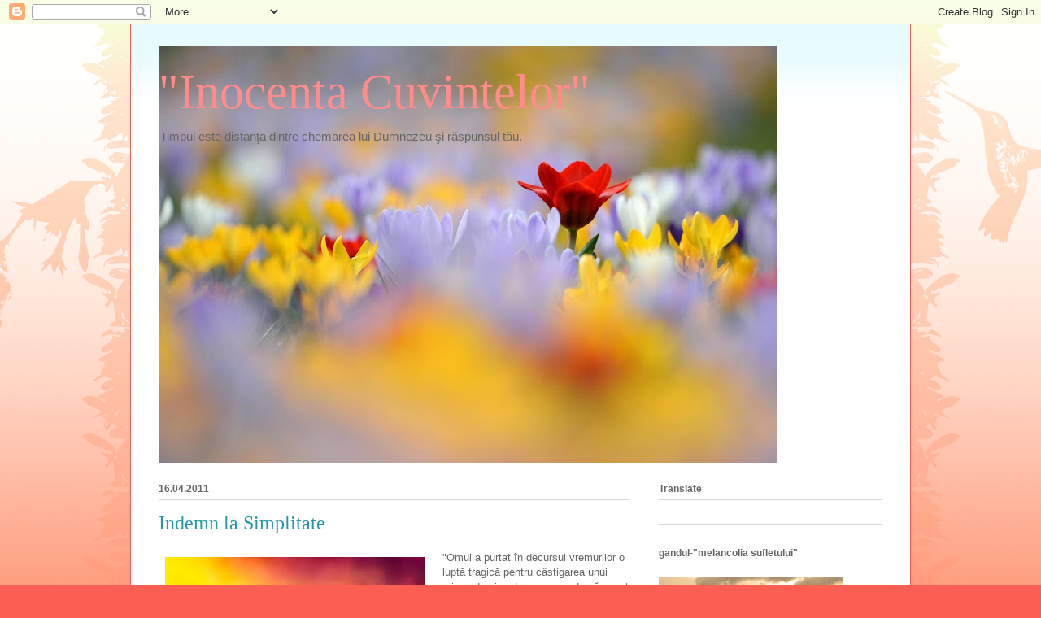

--- FILE ---
content_type: text/html; charset=UTF-8
request_url: http://anhopedream.blogspot.com/2011/04/indemn-la-simplitate.html
body_size: 15557
content:
<!DOCTYPE html>
<html class='v2' dir='ltr' lang='ro'>
<head>
<link href='https://www.blogger.com/static/v1/widgets/335934321-css_bundle_v2.css' rel='stylesheet' type='text/css'/>
<meta content='width=1100' name='viewport'/>
<meta content='text/html; charset=UTF-8' http-equiv='Content-Type'/>
<meta content='blogger' name='generator'/>
<link href='http://anhopedream.blogspot.com/favicon.ico' rel='icon' type='image/x-icon'/>
<link href='http://anhopedream.blogspot.com/2011/04/indemn-la-simplitate.html' rel='canonical'/>
<link rel="alternate" type="application/atom+xml" title="                   &quot;Inocenta Cuvintelor&quot; - Atom" href="http://anhopedream.blogspot.com/feeds/posts/default" />
<link rel="alternate" type="application/rss+xml" title="                   &quot;Inocenta Cuvintelor&quot; - RSS" href="http://anhopedream.blogspot.com/feeds/posts/default?alt=rss" />
<link rel="service.post" type="application/atom+xml" title="                   &quot;Inocenta Cuvintelor&quot; - Atom" href="https://www.blogger.com/feeds/138665205385937528/posts/default" />

<link rel="alternate" type="application/atom+xml" title="                   &quot;Inocenta Cuvintelor&quot; - Atom" href="http://anhopedream.blogspot.com/feeds/1335533928069830390/comments/default" />
<!--Can't find substitution for tag [blog.ieCssRetrofitLinks]-->
<link href='https://blogger.googleusercontent.com/img/b/R29vZ2xl/AVvXsEjTTKOEGG2Ix3M_MMCK6POLQBW0h_8-Ew-T1-2NyoEk8Cr2lVdwz1GRO1d7kXocbCe0BUtbem0TfPT6vZO91irQDEVMe9tYwZnHpOGFI-J32ODXB4yT8_b2rEZrtcJrsaS2eVLeoj4Bpgs/s320/pura-simplitate-8.jpg' rel='image_src'/>
<meta content='http://anhopedream.blogspot.com/2011/04/indemn-la-simplitate.html' property='og:url'/>
<meta content='Indemn la Simplitate' property='og:title'/>
<meta content='&quot;Omul a purtat în decursul vremurilor o luptă tragică pentru câstigarea unui prisos de bine. In epoca modernă acest bine a fost văzut sub fo...' property='og:description'/>
<meta content='https://blogger.googleusercontent.com/img/b/R29vZ2xl/AVvXsEjTTKOEGG2Ix3M_MMCK6POLQBW0h_8-Ew-T1-2NyoEk8Cr2lVdwz1GRO1d7kXocbCe0BUtbem0TfPT6vZO91irQDEVMe9tYwZnHpOGFI-J32ODXB4yT8_b2rEZrtcJrsaS2eVLeoj4Bpgs/w1200-h630-p-k-no-nu/pura-simplitate-8.jpg' property='og:image'/>
<title>                   "Inocenta Cuvintelor": Indemn la Simplitate</title>
<style id='page-skin-1' type='text/css'><!--
/*
-----------------------------------------------
Blogger Template Style
Name:     Ethereal
Designer: Jason Morrow
URL:      jasonmorrow.etsy.com
----------------------------------------------- */
/* Content
----------------------------------------------- */
body {
font: normal normal 13px Arial, Tahoma, Helvetica, FreeSans, sans-serif;
color: #666666;
background: #fb5e53 url(//www.blogblog.com/1kt/ethereal/birds-2toned-bg.png) repeat-x scroll top center;
}
html body .content-outer {
min-width: 0;
max-width: 100%;
width: 100%;
}
a:link {
text-decoration: none;
color: #2198a6;
}
a:visited {
text-decoration: none;
color: #4d469c;
}
a:hover {
text-decoration: underline;
color: #2198a6;
}
.main-inner {
padding-top: 15px;
}
.body-fauxcolumn-outer {
background: transparent none repeat-x scroll top center;
}
.content-fauxcolumns .fauxcolumn-inner {
background: #ffffff url(//www.blogblog.com/1kt/ethereal/bird-2toned-blue-fade.png) repeat-x scroll top left;
border-left: 1px solid #fb5e53;
border-right: 1px solid #fb5e53;
}
/* Flexible Background
----------------------------------------------- */
.content-fauxcolumn-outer .fauxborder-left {
width: 100%;
padding-left: 300px;
margin-left: -300px;
background-color: transparent;
background-image: url(//themes.googleusercontent.com/image?id=0BwVBOzw_-hbMNjViMzQ0ZDEtMWU1NS00ZTBkLWFjY2EtZjM5YmU4OTA2MjBm);
background-repeat: no-repeat;
background-position: left top;
}
.content-fauxcolumn-outer .fauxborder-right {
margin-right: -299px;
width: 299px;
background-color: transparent;
background-image: url(//themes.googleusercontent.com/image?id=0BwVBOzw_-hbMNjViMzQ0ZDEtMWU1NS00ZTBkLWFjY2EtZjM5YmU4OTA2MjBm);
background-repeat: no-repeat;
background-position: right top;
}
/* Columns
----------------------------------------------- */
.content-inner {
padding: 0;
}
/* Header
----------------------------------------------- */
.header-inner {
padding: 27px 0 3px;
}
.header-inner .section {
margin: 0 35px;
}
.Header h1 {
font: normal normal 60px Times, 'Times New Roman', FreeSerif, serif;
color: #ff8b8b;
}
.Header h1 a {
color: #ff8b8b;
}
.Header .description {
font-size: 115%;
color: #666666;
}
.header-inner .Header .titlewrapper,
.header-inner .Header .descriptionwrapper {
padding-left: 0;
padding-right: 0;
margin-bottom: 0;
}
/* Tabs
----------------------------------------------- */
.tabs-outer {
position: relative;
background: transparent;
}
.tabs-cap-top, .tabs-cap-bottom {
position: absolute;
width: 100%;
}
.tabs-cap-bottom {
bottom: 0;
}
.tabs-inner {
padding: 0;
}
.tabs-inner .section {
margin: 0 35px;
}
*+html body .tabs-inner .widget li {
padding: 1px;
}
.PageList {
border-bottom: 1px solid #fb5e53;
}
.tabs-inner .widget li.selected a,
.tabs-inner .widget li a:hover {
position: relative;
-moz-border-radius-topleft: 5px;
-moz-border-radius-topright: 5px;
-webkit-border-top-left-radius: 5px;
-webkit-border-top-right-radius: 5px;
-goog-ms-border-top-left-radius: 5px;
-goog-ms-border-top-right-radius: 5px;
border-top-left-radius: 5px;
border-top-right-radius: 5px;
background: #ffa183 none ;
color: #ffffff;
}
.tabs-inner .widget li a {
display: inline-block;
margin: 0;
margin-right: 1px;
padding: .65em 1.5em;
font: normal normal 12px Arial, Tahoma, Helvetica, FreeSans, sans-serif;
color: #666666;
background-color: #ffdfc7;
-moz-border-radius-topleft: 5px;
-moz-border-radius-topright: 5px;
-webkit-border-top-left-radius: 5px;
-webkit-border-top-right-radius: 5px;
-goog-ms-border-top-left-radius: 5px;
-goog-ms-border-top-right-radius: 5px;
border-top-left-radius: 5px;
border-top-right-radius: 5px;
}
/* Headings
----------------------------------------------- */
h2 {
font: normal bold 12px Arial, Tahoma, Helvetica, FreeSans, sans-serif;
color: #666666;
}
/* Widgets
----------------------------------------------- */
.main-inner .column-left-inner {
padding: 0 0 0 20px;
}
.main-inner .column-left-inner .section {
margin-right: 0;
}
.main-inner .column-right-inner {
padding: 0 20px 0 0;
}
.main-inner .column-right-inner .section {
margin-left: 0;
}
.main-inner .section {
padding: 0;
}
.main-inner .widget {
padding: 0 0 15px;
margin: 20px 0;
border-bottom: 1px solid #dbdbdb;
}
.main-inner .widget h2 {
margin: 0;
padding: .6em 0 .5em;
}
.footer-inner .widget h2 {
padding: 0 0 .4em;
}
.main-inner .widget h2 + div, .footer-inner .widget h2 + div {
padding-top: 15px;
}
.main-inner .widget .widget-content {
margin: 0;
padding: 15px 0 0;
}
.main-inner .widget ul, .main-inner .widget #ArchiveList ul.flat {
margin: -15px -15px -15px;
padding: 0;
list-style: none;
}
.main-inner .sidebar .widget h2 {
border-bottom: 1px solid #dbdbdb;
}
.main-inner .widget #ArchiveList {
margin: -15px 0 0;
}
.main-inner .widget ul li, .main-inner .widget #ArchiveList ul.flat li {
padding: .5em 15px;
text-indent: 0;
}
.main-inner .widget #ArchiveList ul li {
padding-top: .25em;
padding-bottom: .25em;
}
.main-inner .widget ul li:first-child, .main-inner .widget #ArchiveList ul.flat li:first-child {
border-top: none;
}
.main-inner .widget ul li:last-child, .main-inner .widget #ArchiveList ul.flat li:last-child {
border-bottom: none;
}
.main-inner .widget .post-body ul {
padding: 0 2.5em;
margin: .5em 0;
list-style: disc;
}
.main-inner .widget .post-body ul li {
padding: 0.25em 0;
margin-bottom: .25em;
color: #666666;
border: none;
}
.footer-inner .widget ul {
padding: 0;
list-style: none;
}
.widget .zippy {
color: #cccccc;
}
/* Posts
----------------------------------------------- */
.main.section {
margin: 0 20px;
}
body .main-inner .Blog {
padding: 0;
background-color: transparent;
border: none;
}
.main-inner .widget h2.date-header {
border-bottom: 1px solid #dbdbdb;
}
.date-outer {
position: relative;
margin: 15px 0 20px;
}
.date-outer:first-child {
margin-top: 0;
}
.date-posts {
clear: both;
}
.post-outer, .inline-ad {
border-bottom: 1px solid #dbdbdb;
padding: 30px 0;
}
.post-outer {
padding-bottom: 10px;
}
.post-outer:first-child {
padding-top: 0;
border-top: none;
}
.post-outer:last-child, .inline-ad:last-child {
border-bottom: none;
}
.post-body img {
padding: 8px;
}
h3.post-title, h4 {
font: normal normal 24px Times, Times New Roman, serif;
color: #2198a6;
}
h3.post-title a {
font: normal normal 24px Times, Times New Roman, serif;
color: #2198a6;
text-decoration: none;
}
h3.post-title a:hover {
color: #2198a6;
text-decoration: underline;
}
.post-header {
margin: 0 0 1.5em;
}
.post-body {
line-height: 1.4;
}
.post-footer {
margin: 1.5em 0 0;
}
#blog-pager {
padding: 15px;
}
.blog-feeds, .post-feeds {
margin: 1em 0;
text-align: center;
}
.post-outer .comments {
margin-top: 2em;
}
/* Comments
----------------------------------------------- */
.comments .comments-content .icon.blog-author {
background-repeat: no-repeat;
background-image: url([data-uri]);
}
.comments .comments-content .loadmore a {
background: #ffffff url(//www.blogblog.com/1kt/ethereal/bird-2toned-blue-fade.png) repeat-x scroll top left;
}
.comments .comments-content .loadmore a {
border-top: 1px solid #dbdbdb;
border-bottom: 1px solid #dbdbdb;
}
.comments .comment-thread.inline-thread {
background: #ffffff url(//www.blogblog.com/1kt/ethereal/bird-2toned-blue-fade.png) repeat-x scroll top left;
}
.comments .continue {
border-top: 2px solid #dbdbdb;
}
/* Footer
----------------------------------------------- */
.footer-inner {
padding: 30px 0;
overflow: hidden;
}
/* Mobile
----------------------------------------------- */
body.mobile  {
background-size: auto
}
.mobile .body-fauxcolumn-outer {
background: ;
}
.mobile .content-fauxcolumns .fauxcolumn-inner {
opacity: 0.75;
}
.mobile .content-fauxcolumn-outer .fauxborder-right {
margin-right: 0;
}
.mobile-link-button {
background-color: #ffa183;
}
.mobile-link-button a:link, .mobile-link-button a:visited {
color: #ffffff;
}
.mobile-index-contents {
color: #444444;
}
.mobile .body-fauxcolumn-outer {
background-size: 100% auto;
}
.mobile .mobile-date-outer {
border-bottom: transparent;
}
.mobile .PageList {
border-bottom: none;
}
.mobile .tabs-inner .section {
margin: 0;
}
.mobile .tabs-inner .PageList .widget-content {
background: #ffa183 none;
color: #ffffff;
}
.mobile .tabs-inner .PageList .widget-content .pagelist-arrow {
border-left: 1px solid #ffffff;
}
.mobile .footer-inner {
overflow: visible;
}
body.mobile .AdSense {
margin: 0 -10px;
}

--></style>
<style id='template-skin-1' type='text/css'><!--
body {
min-width: 960px;
}
.content-outer, .content-fauxcolumn-outer, .region-inner {
min-width: 960px;
max-width: 960px;
_width: 960px;
}
.main-inner .columns {
padding-left: 0;
padding-right: 310px;
}
.main-inner .fauxcolumn-center-outer {
left: 0;
right: 310px;
/* IE6 does not respect left and right together */
_width: expression(this.parentNode.offsetWidth -
parseInt("0") -
parseInt("310px") + 'px');
}
.main-inner .fauxcolumn-left-outer {
width: 0;
}
.main-inner .fauxcolumn-right-outer {
width: 310px;
}
.main-inner .column-left-outer {
width: 0;
right: 100%;
margin-left: -0;
}
.main-inner .column-right-outer {
width: 310px;
margin-right: -310px;
}
#layout {
min-width: 0;
}
#layout .content-outer {
min-width: 0;
width: 800px;
}
#layout .region-inner {
min-width: 0;
width: auto;
}
body#layout div.add_widget {
padding: 8px;
}
body#layout div.add_widget a {
margin-left: 32px;
}
--></style>
<link href='https://www.blogger.com/dyn-css/authorization.css?targetBlogID=138665205385937528&amp;zx=c37c30fe-da96-474a-9ee7-a699997bf412' media='none' onload='if(media!=&#39;all&#39;)media=&#39;all&#39;' rel='stylesheet'/><noscript><link href='https://www.blogger.com/dyn-css/authorization.css?targetBlogID=138665205385937528&amp;zx=c37c30fe-da96-474a-9ee7-a699997bf412' rel='stylesheet'/></noscript>
<meta name='google-adsense-platform-account' content='ca-host-pub-1556223355139109'/>
<meta name='google-adsense-platform-domain' content='blogspot.com'/>

<!-- data-ad-client=ca-pub-4069071236582629 -->

</head>
<body class='loading variant-hummingBirds2'>
<div class='navbar section' id='navbar' name='Navbar'><div class='widget Navbar' data-version='1' id='Navbar1'><script type="text/javascript">
    function setAttributeOnload(object, attribute, val) {
      if(window.addEventListener) {
        window.addEventListener('load',
          function(){ object[attribute] = val; }, false);
      } else {
        window.attachEvent('onload', function(){ object[attribute] = val; });
      }
    }
  </script>
<div id="navbar-iframe-container"></div>
<script type="text/javascript" src="https://apis.google.com/js/platform.js"></script>
<script type="text/javascript">
      gapi.load("gapi.iframes:gapi.iframes.style.bubble", function() {
        if (gapi.iframes && gapi.iframes.getContext) {
          gapi.iframes.getContext().openChild({
              url: 'https://www.blogger.com/navbar/138665205385937528?po\x3d1335533928069830390\x26origin\x3dhttp://anhopedream.blogspot.com',
              where: document.getElementById("navbar-iframe-container"),
              id: "navbar-iframe"
          });
        }
      });
    </script><script type="text/javascript">
(function() {
var script = document.createElement('script');
script.type = 'text/javascript';
script.src = '//pagead2.googlesyndication.com/pagead/js/google_top_exp.js';
var head = document.getElementsByTagName('head')[0];
if (head) {
head.appendChild(script);
}})();
</script>
</div></div>
<div class='body-fauxcolumns'>
<div class='fauxcolumn-outer body-fauxcolumn-outer'>
<div class='cap-top'>
<div class='cap-left'></div>
<div class='cap-right'></div>
</div>
<div class='fauxborder-left'>
<div class='fauxborder-right'></div>
<div class='fauxcolumn-inner'>
</div>
</div>
<div class='cap-bottom'>
<div class='cap-left'></div>
<div class='cap-right'></div>
</div>
</div>
</div>
<div class='content'>
<div class='content-fauxcolumns'>
<div class='fauxcolumn-outer content-fauxcolumn-outer'>
<div class='cap-top'>
<div class='cap-left'></div>
<div class='cap-right'></div>
</div>
<div class='fauxborder-left'>
<div class='fauxborder-right'></div>
<div class='fauxcolumn-inner'>
</div>
</div>
<div class='cap-bottom'>
<div class='cap-left'></div>
<div class='cap-right'></div>
</div>
</div>
</div>
<div class='content-outer'>
<div class='content-cap-top cap-top'>
<div class='cap-left'></div>
<div class='cap-right'></div>
</div>
<div class='fauxborder-left content-fauxborder-left'>
<div class='fauxborder-right content-fauxborder-right'></div>
<div class='content-inner'>
<header>
<div class='header-outer'>
<div class='header-cap-top cap-top'>
<div class='cap-left'></div>
<div class='cap-right'></div>
</div>
<div class='fauxborder-left header-fauxborder-left'>
<div class='fauxborder-right header-fauxborder-right'></div>
<div class='region-inner header-inner'>
<div class='header section' id='header' name='Antet'><div class='widget Header' data-version='1' id='Header1'>
<div id='header-inner' style='background-image: url("https://blogger.googleusercontent.com/img/b/R29vZ2xl/AVvXsEiv3E4k7Ty27ZkhVXuhy4NISClyrrzBCQ7aujAMbJBJ1ekwneRi3XJcYA2LCHeTcHuXQHJ5QDof6CtX64Oblr41KjeSWIhEMuNFk13GaT4R5lTZoEdofdqaB4NYdTsmHUl7FqT44wctJvI/s760/a78f3420-b110-11e3-ae4c-4b5af4c1f104_h_51292643.jpg"); background-position: left; min-height: 512px; _height: 512px; background-repeat: no-repeat; '>
<div class='titlewrapper' style='background: transparent'>
<h1 class='title' style='background: transparent; border-width: 0px'>
<a href='http://anhopedream.blogspot.com/'>
                   "Inocenta Cuvintelor"
</a>
</h1>
</div>
<div class='descriptionwrapper'>
<p class='description'><span>Timpul este distanţa dintre chemarea lui Dumnezeu şi răspunsul tău.

</span></p>
</div>
</div>
</div></div>
</div>
</div>
<div class='header-cap-bottom cap-bottom'>
<div class='cap-left'></div>
<div class='cap-right'></div>
</div>
</div>
</header>
<div class='tabs-outer'>
<div class='tabs-cap-top cap-top'>
<div class='cap-left'></div>
<div class='cap-right'></div>
</div>
<div class='fauxborder-left tabs-fauxborder-left'>
<div class='fauxborder-right tabs-fauxborder-right'></div>
<div class='region-inner tabs-inner'>
<div class='tabs no-items section' id='crosscol' name='Coloana transversală'></div>
<div class='tabs no-items section' id='crosscol-overflow' name='Cross-Column 2'></div>
</div>
</div>
<div class='tabs-cap-bottom cap-bottom'>
<div class='cap-left'></div>
<div class='cap-right'></div>
</div>
</div>
<div class='main-outer'>
<div class='main-cap-top cap-top'>
<div class='cap-left'></div>
<div class='cap-right'></div>
</div>
<div class='fauxborder-left main-fauxborder-left'>
<div class='fauxborder-right main-fauxborder-right'></div>
<div class='region-inner main-inner'>
<div class='columns fauxcolumns'>
<div class='fauxcolumn-outer fauxcolumn-center-outer'>
<div class='cap-top'>
<div class='cap-left'></div>
<div class='cap-right'></div>
</div>
<div class='fauxborder-left'>
<div class='fauxborder-right'></div>
<div class='fauxcolumn-inner'>
</div>
</div>
<div class='cap-bottom'>
<div class='cap-left'></div>
<div class='cap-right'></div>
</div>
</div>
<div class='fauxcolumn-outer fauxcolumn-left-outer'>
<div class='cap-top'>
<div class='cap-left'></div>
<div class='cap-right'></div>
</div>
<div class='fauxborder-left'>
<div class='fauxborder-right'></div>
<div class='fauxcolumn-inner'>
</div>
</div>
<div class='cap-bottom'>
<div class='cap-left'></div>
<div class='cap-right'></div>
</div>
</div>
<div class='fauxcolumn-outer fauxcolumn-right-outer'>
<div class='cap-top'>
<div class='cap-left'></div>
<div class='cap-right'></div>
</div>
<div class='fauxborder-left'>
<div class='fauxborder-right'></div>
<div class='fauxcolumn-inner'>
</div>
</div>
<div class='cap-bottom'>
<div class='cap-left'></div>
<div class='cap-right'></div>
</div>
</div>
<!-- corrects IE6 width calculation -->
<div class='columns-inner'>
<div class='column-center-outer'>
<div class='column-center-inner'>
<div class='main section' id='main' name='Număr de telefon principal'><div class='widget Blog' data-version='1' id='Blog1'>
<div class='blog-posts hfeed'>

          <div class="date-outer">
        
<h2 class='date-header'><span>16.04.2011</span></h2>

          <div class="date-posts">
        
<div class='post-outer'>
<div class='post hentry uncustomized-post-template' itemprop='blogPost' itemscope='itemscope' itemtype='http://schema.org/BlogPosting'>
<meta content='https://blogger.googleusercontent.com/img/b/R29vZ2xl/AVvXsEjTTKOEGG2Ix3M_MMCK6POLQBW0h_8-Ew-T1-2NyoEk8Cr2lVdwz1GRO1d7kXocbCe0BUtbem0TfPT6vZO91irQDEVMe9tYwZnHpOGFI-J32ODXB4yT8_b2rEZrtcJrsaS2eVLeoj4Bpgs/s320/pura-simplitate-8.jpg' itemprop='image_url'/>
<meta content='138665205385937528' itemprop='blogId'/>
<meta content='1335533928069830390' itemprop='postId'/>
<a name='1335533928069830390'></a>
<h3 class='post-title entry-title' itemprop='name'>
Indemn la Simplitate
</h3>
<div class='post-header'>
<div class='post-header-line-1'></div>
</div>
<div class='post-body entry-content' id='post-body-1335533928069830390' itemprop='description articleBody'>
<div dir="ltr" style="text-align: left;" trbidi="on"><div class="separator" style="clear: both; text-align: center;"><a href="https://blogger.googleusercontent.com/img/b/R29vZ2xl/AVvXsEjTTKOEGG2Ix3M_MMCK6POLQBW0h_8-Ew-T1-2NyoEk8Cr2lVdwz1GRO1d7kXocbCe0BUtbem0TfPT6vZO91irQDEVMe9tYwZnHpOGFI-J32ODXB4yT8_b2rEZrtcJrsaS2eVLeoj4Bpgs/s1600/pura-simplitate-8.jpg" imageanchor="1" style="clear: left; cssfloat: left; float: left; margin-bottom: 1em; margin-right: 1em;"><img border="0" height="240" r6="true" src="https://blogger.googleusercontent.com/img/b/R29vZ2xl/AVvXsEjTTKOEGG2Ix3M_MMCK6POLQBW0h_8-Ew-T1-2NyoEk8Cr2lVdwz1GRO1d7kXocbCe0BUtbem0TfPT6vZO91irQDEVMe9tYwZnHpOGFI-J32ODXB4yT8_b2rEZrtcJrsaS2eVLeoj4Bpgs/s320/pura-simplitate-8.jpg" width="320" /></a></div><div style="border-bottom: medium none; border-left: medium none; border-right: medium none; border-top: medium none;">"Omul a purtat în decursul vremurilor o luptă tragică pentru câstigarea unui prisos de bine. In epoca modernă acest bine a fost văzut sub forma progresului şi a civilizatiei. Singur, sau în mijlocul societătii, omul s'a străduit în acest sens.</div><br />
<br />
<br />
<br />
Socotit în roadele sale, astăzi după trecere de vreme, progresul continuu s'a dovedit înşelător. Omul modern a avut o sete de mai bine, dar nu s'a aplecat îndeajuns asupra naturii acestui bine. Punctul luminos, unificator, a lipsit. Lumea nouă s'a încrezut prea mult in civilizatie şi progres, dar nimeni nu sta să gândească ce anume sunt acestea pentru fiinta spirituală a omului. Şi atunci drumurile s'au deosebit, după cum deosebite erau idealurile.<br />
<br />
<br />
Civilizatia acestei ultime epoci istorice a făcut din om "o fiintă complexă". Găsim in această tendintă şi stare a sufletului contemporan o caracteristică a vietii moderne, dornică de progres.<br />
Ce înseamnă oare această complexitate a omului de azi, produs ultim al unor credinte vechi ? O continuă creştere a nevoilor materiale, o desvoltare a lor fără limită. Judecată interior, ea mai înseamnă rafinament şi ornamentatie. Aceste însuşiri alcătuesc tot atâtea semne de distinctie.&nbsp;<br />
<br />
<br />
Să lămurim lucrurile mai departe. Complexitatea omului de azi nu înseamnă ceea ce am putea crede că înseamnă, adică : distinctie în înteles de superioritate, complexitate în înteles de adâncime şi frumusete interioară. Complexitatea aceasta care era şi o sete de a se îmbogăti, a pus omul sub povara unor elemente secundare, din afara fiintei noastre morale, din afara nevoilor acestei fiinte, l-au încărcat şi l-au prefăcut până la năruire.<br />
<br />
<br />
<br />
Educatia a fost făcută în raport cu unele valori la modă, de natură mai mult socială şi materiala. Omul a avut o sete de a progresa, de a creşte chiar interior ; omul a încercat să depăşească starea în care se afla dar nu in raport cu anumite valori spirituale permanente ci in raport cu oamenii. Etica modernă a avut la temelie nu atât o dorintă sinceră de proprie depăşire ci mai mult o dorintă de întrecere între oameni.<br />
<br />
Cu cât omul şi-a creat mai multe nevoi, semn al unei înalte trepte de civilizatie, cu atât el a devenit mai putin stăpân pe sine, cu atât a fost mai putin liber. Sufletul său aparent înăltat, devenise lipsit de putere, se subtiase şi se complicase. Cuprinzând ceea ce nu-i era firesc, renuntând la ceea ce îi era esential, pentru podoabă, şi-a pierdut adevărata frumusete şi tărie. Vieata interioară a omului a avut toate aparentele unei creşteri adevărate ; in realitate s'a petrecut o sărăcire şi anume din cauză că această creştere nu era organică ci era o adunare, o adăugire. Nevoia de a corespunde vremurilor, ambitiile şi gusturile nenumărate, tot rafinamentul intelectual şi estetic, l-au sedus şi l-au îndemnat către o lume a decorativului şi inutilului<br />
<br />
A fi o fiintă complexă nu este în sine o stare rea ; dimpotrivă. Trebue însă să fie rodul unei serioase şi fireşti creşteri interioare, creşteri a elementelor esentiale, a stâlpilor vietii noastre morale. Trebue să fie o îmbogătire a ceea ce ne apartine esential. Altfel ajungem la tipul omului modem, prezent încă între noi şi specific tuturor epocilor decadente, omul descentrat în care vieata este nefirească şi vointa lipsită de îndrumare. Povara trufiei, povara propriilor creatii ale omului, povara combinatiilor şi constructiilor aşa zisului progres cultural şi civilizator, apasă încă sufletul celor mai multi dintre noi.<br />
<br />
Omul acesta a confundat Compexitatea cu complicatia. Iată numele adevărat al stării sale interioare. De aceea este atât de nenorocit, de aceea este atât de greu de, înteles şi de satisfăcut. Omul despre care vorbim este mereu nemultumit, mereu ridicat împotriva vietii şi a conditiilor date. Omul complicat este o fiintă dificilă şi nenorocită.<br />
<br />
In setea sa de progres şi de civilizatie materială omul s'a descentrat, adică a confundat esentialul cu secundarul, dând o atentie deosebită celor ce nu-l alcătuiau în fond. Omul cetătii de azi este un om făcut, este o fiintă artificială. S'a construit înfruntând legile fiintei sale morale. Tot ceea ce a fost adăugat nefiresc şi a împodobit sufletul său mândru, nu a făcut decât să-l scoată din făgaşul destinului său propriu, de om.<br />
<br />
Pentru ca o înnoire să fie posibilă, omul trebue să renunte la aceste podoabe ale modernismului, pentru a se reîntoarce către elementele originare ale făpturii sale.<br />
<br />
Nu poate fi vorba de o renuntare la progres şi nici de o întoarcere la "starea naturalã" a unui filosof francez, ci de mergerea înainte dela început pe calea deschisă nouă, în desvoltarea omeniei şi a tuturor virtutiilor ce-o alcătuesc. Ce înseamnă pentru noi întoarcere ? Inseamnă renuntare la inutil, la rugina sufletului. Ce înseamnă desvoltare ? Ce înseamnă progres ? Inseamnă creştere din sâmburele fiintei, înseamnă, în limita superioară<br />
înflorire. Aceasta inseamnă a fi cult, a fi om superior, a fi distins şi complex: înflorire. Să ajungi să-ti exprimi esenta. Nu întoarcere deci, nu oprire, ci creştere deplină şi firească.<br />
<br />
Aci se aşează simplitatea. Simplitatea este starea morală a omului care se mişcă esential si sincer. Simplitatea în etică, întocmai ca si în estetică, înseamnă linie mare. Liniile mari dau sensul făpturii, liniile mari constituesc.<br />
<br />
<br />
Simplitatea ca stare morală este o stare originară, legată de începutul fiintei. De aceea Evanghelia, cartea simplitătii şi a permanentei vorbeşte de simplitate în legătură cu copilul şi profetul. Fiind originară, simplitatea este o stare a firii, o stare a celor care păstrează legătura cu Dumnezeu.<br />
<br />
<br />
Nefiind legată de poverile podoabelor inutile, simplitatea dă omului un echilibru interior, o tărie şi o mare stăpânire de sine. Omul simplu rămâne cu sine, curat şi întreg, liber de elementele inutile, adăugate, exterioare. Omul simplu trăieşte vieata din plin şi firesc; o trăieşte astfel pentrucă este în ea.<br />
<br />
<br />
Simplitatea dă o sigurantă şi o certitudine interioară adevărată, dă putere de depăşire a contingentelor şi viciilor apăsătoare. Pe calea simplitătii omul se împlineşte pentrucă trăieşte firesc şi esential.<br />
<br />
Simplitatea este starea morală prin care o seamă de taine ni se deschid. Firescul şi armonia ei o fac să rodească şi pe o altă dimensiune a vietii, aceea a , orizontului deschis. Sensul vietii este prins mai uşor şi mai adevărat de omul simplu decât de omul complicat, pentrucă cel dintâi păstrează legătura, directă cu viata, are totodată simtul realitătii aparente şi tainice. A fi simplu înseamnă a fi in vieată, a fi în vieată înseamnă a-i trăi şi cunoaşte sensurile. Sensul vietii nupoate fi prins stând în afara ei, călcând un drum artificial. Omul simplu trăieşte cu ochii în distantele mari ale lumii.<br />
<br />
<br />
Din aceste elemente şi înfătişări ale simplitătii întelegem cum acela care trăieşte cu adevărat în simplitate ajunge să trăiască şi în lumină, în frumusete. Fiinta sa interioară, aparent mică, are dimensiuni foarte mari, neîntelese de acei care judecă după criteriile civilizatiei burgheze. Omul simplu ajunge să cunoască adâncurlle şi să cuprindă lumea, să se înrădăcineze în loc rodnic. Liber de orice povară morală sau materială el merge pe căile fireşti ale omeniei ; cugetul şi fapta sa nu sunt legate de lucruri slabe, ci de tării ascunse.<br />
<br />
Bucuria trăirii în simplitate poate fi înteleasă din libertatea şi rodnicia pe care o câştigă omul.<br />
<br />
Omul simplu este o făptură vie; este o făptură originară de mare plinătate şi echilibru interior."<br />
<br />
<br />
<br />
<br />
<div class="separator" style="border-bottom: medium none; border-left: medium none; border-right: medium none; border-top: medium none; clear: both; text-align: center;"></div></div>
<div style='clear: both;'></div>
</div>
<div class='post-footer'>
<div class='post-footer-line post-footer-line-1'>
<span class='post-author vcard'>
Publicat de
<span class='fn' itemprop='author' itemscope='itemscope' itemtype='http://schema.org/Person'>
<meta content='https://www.blogger.com/profile/10292780672129774700' itemprop='url'/>
<a class='g-profile' href='https://www.blogger.com/profile/10292780672129774700' rel='author' title='author profile'>
<span itemprop='name'>A.N</span>
</a>
</span>
</span>
<span class='post-timestamp'>
la
<meta content='http://anhopedream.blogspot.com/2011/04/indemn-la-simplitate.html' itemprop='url'/>
<a class='timestamp-link' href='http://anhopedream.blogspot.com/2011/04/indemn-la-simplitate.html' rel='bookmark' title='permanent link'><abbr class='published' itemprop='datePublished' title='2011-04-16T16:55:00+03:00'>16.4.11</abbr></a>
</span>
<span class='post-comment-link'>
</span>
<span class='post-icons'>
<span class='item-action'>
<a href='https://www.blogger.com/email-post/138665205385937528/1335533928069830390' title='Trimiteți postarea prin e-mail'>
<img alt='' class='icon-action' height='13' src='https://resources.blogblog.com/img/icon18_email.gif' width='18'/>
</a>
</span>
<span class='item-control blog-admin pid-357897532'>
<a href='https://www.blogger.com/post-edit.g?blogID=138665205385937528&postID=1335533928069830390&from=pencil' title='Editați postarea'>
<img alt='' class='icon-action' height='18' src='https://resources.blogblog.com/img/icon18_edit_allbkg.gif' width='18'/>
</a>
</span>
</span>
<div class='post-share-buttons goog-inline-block'>
</div>
</div>
<div class='post-footer-line post-footer-line-2'>
<span class='post-labels'>
</span>
</div>
<div class='post-footer-line post-footer-line-3'>
<span class='post-location'>
</span>
</div>
</div>
</div>
<div class='comments' id='comments'>
<a name='comments'></a>
<h4>Niciun comentariu:</h4>
<div id='Blog1_comments-block-wrapper'>
<dl class='avatar-comment-indent' id='comments-block'>
</dl>
</div>
<p class='comment-footer'>
<div class='comment-form'>
<a name='comment-form'></a>
<h4 id='comment-post-message'>Trimiteți un comentariu</h4>
<p>
</p>
<a href='https://www.blogger.com/comment/frame/138665205385937528?po=1335533928069830390&hl=ro&saa=85391&origin=http://anhopedream.blogspot.com' id='comment-editor-src'></a>
<iframe allowtransparency='true' class='blogger-iframe-colorize blogger-comment-from-post' frameborder='0' height='410px' id='comment-editor' name='comment-editor' src='' width='100%'></iframe>
<script src='https://www.blogger.com/static/v1/jsbin/2830521187-comment_from_post_iframe.js' type='text/javascript'></script>
<script type='text/javascript'>
      BLOG_CMT_createIframe('https://www.blogger.com/rpc_relay.html');
    </script>
</div>
</p>
</div>
</div>

        </div></div>
      
</div>
<div class='blog-pager' id='blog-pager'>
<span id='blog-pager-newer-link'>
<a class='blog-pager-newer-link' href='http://anhopedream.blogspot.com/2011/04/vis-sau-realitate.html' id='Blog1_blog-pager-newer-link' title='Postare mai nouă'>Postare mai nouă</a>
</span>
<span id='blog-pager-older-link'>
<a class='blog-pager-older-link' href='http://anhopedream.blogspot.com/2011/04/rataciri-romell-alaman.html' id='Blog1_blog-pager-older-link' title='Postare mai veche'>Postare mai veche</a>
</span>
<a class='home-link' href='http://anhopedream.blogspot.com/'>Pagina de pornire</a>
</div>
<div class='clear'></div>
<div class='post-feeds'>
<div class='feed-links'>
Abonați-vă la:
<a class='feed-link' href='http://anhopedream.blogspot.com/feeds/1335533928069830390/comments/default' target='_blank' type='application/atom+xml'>Postare comentarii (Atom)</a>
</div>
</div>
</div></div>
</div>
</div>
<div class='column-left-outer'>
<div class='column-left-inner'>
<aside>
</aside>
</div>
</div>
<div class='column-right-outer'>
<div class='column-right-inner'>
<aside>
<div class='sidebar section' id='sidebar-right-1'><div class='widget Translate' data-version='1' id='Translate1'>
<h2 class='title'>Translate</h2>
<div id='google_translate_element'></div>
<script>
    function googleTranslateElementInit() {
      new google.translate.TranslateElement({
        pageLanguage: 'ro',
        autoDisplay: 'true',
        layout: google.translate.TranslateElement.InlineLayout.VERTICAL
      }, 'google_translate_element');
    }
  </script>
<script src='//translate.google.com/translate_a/element.js?cb=googleTranslateElementInit'></script>
<div class='clear'></div>
</div><div class='widget Image' data-version='1' id='Image4'>
<h2>gandul-"melancolia sufletului"</h2>
<div class='widget-content'>
<img alt='gandul-"melancolia sufletului"' height='226' id='Image4_img' src='https://blogger.googleusercontent.com/img/b/R29vZ2xl/AVvXsEhx2bOLDbEDs6tVyaHtGDLwAL7B3bREYAASitSXUmtQAvxZbb3QI8cUgOpRdtEoTx0nK3HXkFv_YdD4P5MQhPepkUmEi5b_Lgsl9TpiyaBKoR5YpxeJ1i4j2zRYNFG-SzDNO4OaeRuuDAk/s226/ganduri.jpg' width='226'/>
<br/>
</div>
<div class='clear'></div>
</div><div class='widget Image' data-version='1' id='Image3'>
<h2>copilaria-singurul paradis pierdut</h2>
<div class='widget-content'>
<img alt='copilaria-singurul paradis pierdut' height='156' id='Image3_img' src='https://blogger.googleusercontent.com/img/b/R29vZ2xl/AVvXsEjDfWM9UyCxz4b4us-mlQowX-KR_BjqHWHvywFo2CCxm2SX31DbNNQnRcErZK81tzMIqChT2SDMvlpjq-t6079QdB6Mz57EWk3le1lYI_nII9gNMXAZ2uJj3WxWtcf0oooyZ5rtJ8jcUAk/s226/hug-1.jpg' width='226'/>
<br/>
</div>
<div class='clear'></div>
</div><div class='widget Image' data-version='1' id='Image2'>
<div class='widget-content'>
<img alt='' height='207' id='Image2_img' src='https://blogger.googleusercontent.com/img/b/R29vZ2xl/AVvXsEgGzQWpP-XDZ1rX45T8KPA2mDXgU7upkZxZQEJ5gn-5t244VNv9YSNjBPJGI_rnb8ZWUPZD_QwX5xpDRmZTPlemhu5gkFcyBLAaA6fw0iTzXXtoICq928QyaVVPXceko906rYBcJzmuVBw/s269/trista-privind-in-zare-217x300.jpg' width='150'/>
<br/>
<span class='caption'>Speranţa nu este un vis, ci un mod de a face visele  să devină realitate.</span>
</div>
<div class='clear'></div>
</div><div class='widget Image' data-version='1' id='Image1'>
<h2>speranta</h2>
<div class='widget-content'>
<img alt='speranta' height='192' id='Image1_img' src='https://blogger.googleusercontent.com/img/b/R29vZ2xl/AVvXsEiLkBmR0UTEYp1r4ldAO4TQlPBqINEivqNFfqcn9JOd-eaU0IhZ1IoO-7U2qs-f5_olRrzSVCPd7_7LIuQTMu5Oju50FcBZ7h8UaIdCIumNLx__fkCkp2abmjKshHLf3gyaUhtEn2PCN9M/s226/untitled.bmp' width='226'/>
<br/>
</div>
<div class='clear'></div>
</div><div class='widget Followers' data-version='1' id='Followers1'>
<h2 class='title'>Persoane interesate</h2>
<div class='widget-content'>
<div id='Followers1-wrapper'>
<div style='margin-right:2px;'>
<div><script type="text/javascript" src="https://apis.google.com/js/platform.js"></script>
<div id="followers-iframe-container"></div>
<script type="text/javascript">
    window.followersIframe = null;
    function followersIframeOpen(url) {
      gapi.load("gapi.iframes", function() {
        if (gapi.iframes && gapi.iframes.getContext) {
          window.followersIframe = gapi.iframes.getContext().openChild({
            url: url,
            where: document.getElementById("followers-iframe-container"),
            messageHandlersFilter: gapi.iframes.CROSS_ORIGIN_IFRAMES_FILTER,
            messageHandlers: {
              '_ready': function(obj) {
                window.followersIframe.getIframeEl().height = obj.height;
              },
              'reset': function() {
                window.followersIframe.close();
                followersIframeOpen("https://www.blogger.com/followers/frame/138665205385937528?colors\x3dCgt0cmFuc3BhcmVudBILdHJhbnNwYXJlbnQaByM2NjY2NjYiByMyMTk4YTYqByNmZmZmZmYyByM2NjY2NjY6ByM2NjY2NjZCByMyMTk4YTZKByNjY2NjY2NSByMyMTk4YTZaC3RyYW5zcGFyZW50\x26pageSize\x3d21\x26hl\x3dro\x26origin\x3dhttp://anhopedream.blogspot.com");
              },
              'open': function(url) {
                window.followersIframe.close();
                followersIframeOpen(url);
              }
            }
          });
        }
      });
    }
    followersIframeOpen("https://www.blogger.com/followers/frame/138665205385937528?colors\x3dCgt0cmFuc3BhcmVudBILdHJhbnNwYXJlbnQaByM2NjY2NjYiByMyMTk4YTYqByNmZmZmZmYyByM2NjY2NjY6ByM2NjY2NjZCByMyMTk4YTZKByNjY2NjY2NSByMyMTk4YTZaC3RyYW5zcGFyZW50\x26pageSize\x3d21\x26hl\x3dro\x26origin\x3dhttp://anhopedream.blogspot.com");
  </script></div>
</div>
</div>
<div class='clear'></div>
</div>
</div><div class='widget HTML' data-version='1' id='HTML1'>
<div class='widget-content'>
<a href="http://spunenudrogurilor.com/" target="_blank" title="Spune NU drogurilor!"><img src="http://spunenudrogurilor.com/wp-images/spunenudrogurilor125x125.gif" border="0" alt="Spune NU drogurilor!" /></a>
</div>
<div class='clear'></div>
</div><div class='widget HTML' data-version='1' id='HTML2'>
<h2 class='title'>Zambeste!!!:)</h2>
<div class='widget-content'>
<a target="_blank" href="http://www.serginiu.com/2009/08/zambeste.html" title="Serginiu"><img border="0" alt="Zambeste" src="https://blogger.googleusercontent.com/img/b/R29vZ2xl/AVvXsEh4DegFys8UL64P1Y_jJfFShgSlmzDsWNNobtvspV6bjyucu2THvrCs5FscElppuSR1hi50lMJe9FqtKVENT6R7I1wfjKOXXTl97f3ldgvv2eDFoOntv2KBxQATMaPuR8NPactPymiFBBer/" /></a>
</div>
<div class='clear'></div>
</div><div class='widget BlogArchive' data-version='1' id='BlogArchive1'>
<h2>Arhivă blog</h2>
<div class='widget-content'>
<div id='ArchiveList'>
<div id='BlogArchive1_ArchiveList'>
<ul class='hierarchy'>
<li class='archivedate collapsed'>
<a class='toggle' href='javascript:void(0)'>
<span class='zippy'>

        &#9658;&#160;
      
</span>
</a>
<a class='post-count-link' href='http://anhopedream.blogspot.com/2014/'>
2014
</a>
<span class='post-count' dir='ltr'>(8)</span>
<ul class='hierarchy'>
<li class='archivedate collapsed'>
<a class='toggle' href='javascript:void(0)'>
<span class='zippy'>

        &#9658;&#160;
      
</span>
</a>
<a class='post-count-link' href='http://anhopedream.blogspot.com/2014/10/'>
octombrie
</a>
<span class='post-count' dir='ltr'>(3)</span>
</li>
</ul>
<ul class='hierarchy'>
<li class='archivedate collapsed'>
<a class='toggle' href='javascript:void(0)'>
<span class='zippy'>

        &#9658;&#160;
      
</span>
</a>
<a class='post-count-link' href='http://anhopedream.blogspot.com/2014/09/'>
septembrie
</a>
<span class='post-count' dir='ltr'>(1)</span>
</li>
</ul>
<ul class='hierarchy'>
<li class='archivedate collapsed'>
<a class='toggle' href='javascript:void(0)'>
<span class='zippy'>

        &#9658;&#160;
      
</span>
</a>
<a class='post-count-link' href='http://anhopedream.blogspot.com/2014/04/'>
aprilie
</a>
<span class='post-count' dir='ltr'>(3)</span>
</li>
</ul>
<ul class='hierarchy'>
<li class='archivedate collapsed'>
<a class='toggle' href='javascript:void(0)'>
<span class='zippy'>

        &#9658;&#160;
      
</span>
</a>
<a class='post-count-link' href='http://anhopedream.blogspot.com/2014/03/'>
martie
</a>
<span class='post-count' dir='ltr'>(1)</span>
</li>
</ul>
</li>
</ul>
<ul class='hierarchy'>
<li class='archivedate collapsed'>
<a class='toggle' href='javascript:void(0)'>
<span class='zippy'>

        &#9658;&#160;
      
</span>
</a>
<a class='post-count-link' href='http://anhopedream.blogspot.com/2013/'>
2013
</a>
<span class='post-count' dir='ltr'>(5)</span>
<ul class='hierarchy'>
<li class='archivedate collapsed'>
<a class='toggle' href='javascript:void(0)'>
<span class='zippy'>

        &#9658;&#160;
      
</span>
</a>
<a class='post-count-link' href='http://anhopedream.blogspot.com/2013/11/'>
noiembrie
</a>
<span class='post-count' dir='ltr'>(2)</span>
</li>
</ul>
<ul class='hierarchy'>
<li class='archivedate collapsed'>
<a class='toggle' href='javascript:void(0)'>
<span class='zippy'>

        &#9658;&#160;
      
</span>
</a>
<a class='post-count-link' href='http://anhopedream.blogspot.com/2013/09/'>
septembrie
</a>
<span class='post-count' dir='ltr'>(1)</span>
</li>
</ul>
<ul class='hierarchy'>
<li class='archivedate collapsed'>
<a class='toggle' href='javascript:void(0)'>
<span class='zippy'>

        &#9658;&#160;
      
</span>
</a>
<a class='post-count-link' href='http://anhopedream.blogspot.com/2013/06/'>
iunie
</a>
<span class='post-count' dir='ltr'>(1)</span>
</li>
</ul>
<ul class='hierarchy'>
<li class='archivedate collapsed'>
<a class='toggle' href='javascript:void(0)'>
<span class='zippy'>

        &#9658;&#160;
      
</span>
</a>
<a class='post-count-link' href='http://anhopedream.blogspot.com/2013/02/'>
februarie
</a>
<span class='post-count' dir='ltr'>(1)</span>
</li>
</ul>
</li>
</ul>
<ul class='hierarchy'>
<li class='archivedate collapsed'>
<a class='toggle' href='javascript:void(0)'>
<span class='zippy'>

        &#9658;&#160;
      
</span>
</a>
<a class='post-count-link' href='http://anhopedream.blogspot.com/2012/'>
2012
</a>
<span class='post-count' dir='ltr'>(17)</span>
<ul class='hierarchy'>
<li class='archivedate collapsed'>
<a class='toggle' href='javascript:void(0)'>
<span class='zippy'>

        &#9658;&#160;
      
</span>
</a>
<a class='post-count-link' href='http://anhopedream.blogspot.com/2012/10/'>
octombrie
</a>
<span class='post-count' dir='ltr'>(2)</span>
</li>
</ul>
<ul class='hierarchy'>
<li class='archivedate collapsed'>
<a class='toggle' href='javascript:void(0)'>
<span class='zippy'>

        &#9658;&#160;
      
</span>
</a>
<a class='post-count-link' href='http://anhopedream.blogspot.com/2012/09/'>
septembrie
</a>
<span class='post-count' dir='ltr'>(1)</span>
</li>
</ul>
<ul class='hierarchy'>
<li class='archivedate collapsed'>
<a class='toggle' href='javascript:void(0)'>
<span class='zippy'>

        &#9658;&#160;
      
</span>
</a>
<a class='post-count-link' href='http://anhopedream.blogspot.com/2012/08/'>
august
</a>
<span class='post-count' dir='ltr'>(6)</span>
</li>
</ul>
<ul class='hierarchy'>
<li class='archivedate collapsed'>
<a class='toggle' href='javascript:void(0)'>
<span class='zippy'>

        &#9658;&#160;
      
</span>
</a>
<a class='post-count-link' href='http://anhopedream.blogspot.com/2012/07/'>
iulie
</a>
<span class='post-count' dir='ltr'>(1)</span>
</li>
</ul>
<ul class='hierarchy'>
<li class='archivedate collapsed'>
<a class='toggle' href='javascript:void(0)'>
<span class='zippy'>

        &#9658;&#160;
      
</span>
</a>
<a class='post-count-link' href='http://anhopedream.blogspot.com/2012/04/'>
aprilie
</a>
<span class='post-count' dir='ltr'>(1)</span>
</li>
</ul>
<ul class='hierarchy'>
<li class='archivedate collapsed'>
<a class='toggle' href='javascript:void(0)'>
<span class='zippy'>

        &#9658;&#160;
      
</span>
</a>
<a class='post-count-link' href='http://anhopedream.blogspot.com/2012/01/'>
ianuarie
</a>
<span class='post-count' dir='ltr'>(6)</span>
</li>
</ul>
</li>
</ul>
<ul class='hierarchy'>
<li class='archivedate expanded'>
<a class='toggle' href='javascript:void(0)'>
<span class='zippy toggle-open'>

        &#9660;&#160;
      
</span>
</a>
<a class='post-count-link' href='http://anhopedream.blogspot.com/2011/'>
2011
</a>
<span class='post-count' dir='ltr'>(30)</span>
<ul class='hierarchy'>
<li class='archivedate collapsed'>
<a class='toggle' href='javascript:void(0)'>
<span class='zippy'>

        &#9658;&#160;
      
</span>
</a>
<a class='post-count-link' href='http://anhopedream.blogspot.com/2011/12/'>
decembrie
</a>
<span class='post-count' dir='ltr'>(4)</span>
</li>
</ul>
<ul class='hierarchy'>
<li class='archivedate collapsed'>
<a class='toggle' href='javascript:void(0)'>
<span class='zippy'>

        &#9658;&#160;
      
</span>
</a>
<a class='post-count-link' href='http://anhopedream.blogspot.com/2011/11/'>
noiembrie
</a>
<span class='post-count' dir='ltr'>(2)</span>
</li>
</ul>
<ul class='hierarchy'>
<li class='archivedate collapsed'>
<a class='toggle' href='javascript:void(0)'>
<span class='zippy'>

        &#9658;&#160;
      
</span>
</a>
<a class='post-count-link' href='http://anhopedream.blogspot.com/2011/10/'>
octombrie
</a>
<span class='post-count' dir='ltr'>(7)</span>
</li>
</ul>
<ul class='hierarchy'>
<li class='archivedate collapsed'>
<a class='toggle' href='javascript:void(0)'>
<span class='zippy'>

        &#9658;&#160;
      
</span>
</a>
<a class='post-count-link' href='http://anhopedream.blogspot.com/2011/09/'>
septembrie
</a>
<span class='post-count' dir='ltr'>(5)</span>
</li>
</ul>
<ul class='hierarchy'>
<li class='archivedate collapsed'>
<a class='toggle' href='javascript:void(0)'>
<span class='zippy'>

        &#9658;&#160;
      
</span>
</a>
<a class='post-count-link' href='http://anhopedream.blogspot.com/2011/08/'>
august
</a>
<span class='post-count' dir='ltr'>(2)</span>
</li>
</ul>
<ul class='hierarchy'>
<li class='archivedate collapsed'>
<a class='toggle' href='javascript:void(0)'>
<span class='zippy'>

        &#9658;&#160;
      
</span>
</a>
<a class='post-count-link' href='http://anhopedream.blogspot.com/2011/07/'>
iulie
</a>
<span class='post-count' dir='ltr'>(1)</span>
</li>
</ul>
<ul class='hierarchy'>
<li class='archivedate expanded'>
<a class='toggle' href='javascript:void(0)'>
<span class='zippy toggle-open'>

        &#9660;&#160;
      
</span>
</a>
<a class='post-count-link' href='http://anhopedream.blogspot.com/2011/04/'>
aprilie
</a>
<span class='post-count' dir='ltr'>(6)</span>
<ul class='posts'>
<li><a href='http://anhopedream.blogspot.com/2011/04/primavara-sufletului-meu.html'>primavara sufletului meu</a></li>
<li><a href='http://anhopedream.blogspot.com/2011/04/totul-si-in-acelas-timp-nimic.html'>totul si in acelas timp nimic...</a></li>
<li><a href='http://anhopedream.blogspot.com/2011/04/simplitate.html'>Simplitate</a></li>
<li><a href='http://anhopedream.blogspot.com/2011/04/vis-sau-realitate.html'>vis sau realitate?</a></li>
<li><a href='http://anhopedream.blogspot.com/2011/04/indemn-la-simplitate.html'>Indemn la Simplitate</a></li>
<li><a href='http://anhopedream.blogspot.com/2011/04/rataciri-romell-alaman.html'>Rătăciri &#8211; Romell Alaman</a></li>
</ul>
</li>
</ul>
<ul class='hierarchy'>
<li class='archivedate collapsed'>
<a class='toggle' href='javascript:void(0)'>
<span class='zippy'>

        &#9658;&#160;
      
</span>
</a>
<a class='post-count-link' href='http://anhopedream.blogspot.com/2011/02/'>
februarie
</a>
<span class='post-count' dir='ltr'>(2)</span>
</li>
</ul>
<ul class='hierarchy'>
<li class='archivedate collapsed'>
<a class='toggle' href='javascript:void(0)'>
<span class='zippy'>

        &#9658;&#160;
      
</span>
</a>
<a class='post-count-link' href='http://anhopedream.blogspot.com/2011/01/'>
ianuarie
</a>
<span class='post-count' dir='ltr'>(1)</span>
</li>
</ul>
</li>
</ul>
<ul class='hierarchy'>
<li class='archivedate collapsed'>
<a class='toggle' href='javascript:void(0)'>
<span class='zippy'>

        &#9658;&#160;
      
</span>
</a>
<a class='post-count-link' href='http://anhopedream.blogspot.com/2010/'>
2010
</a>
<span class='post-count' dir='ltr'>(43)</span>
<ul class='hierarchy'>
<li class='archivedate collapsed'>
<a class='toggle' href='javascript:void(0)'>
<span class='zippy'>

        &#9658;&#160;
      
</span>
</a>
<a class='post-count-link' href='http://anhopedream.blogspot.com/2010/11/'>
noiembrie
</a>
<span class='post-count' dir='ltr'>(1)</span>
</li>
</ul>
<ul class='hierarchy'>
<li class='archivedate collapsed'>
<a class='toggle' href='javascript:void(0)'>
<span class='zippy'>

        &#9658;&#160;
      
</span>
</a>
<a class='post-count-link' href='http://anhopedream.blogspot.com/2010/09/'>
septembrie
</a>
<span class='post-count' dir='ltr'>(1)</span>
</li>
</ul>
<ul class='hierarchy'>
<li class='archivedate collapsed'>
<a class='toggle' href='javascript:void(0)'>
<span class='zippy'>

        &#9658;&#160;
      
</span>
</a>
<a class='post-count-link' href='http://anhopedream.blogspot.com/2010/08/'>
august
</a>
<span class='post-count' dir='ltr'>(1)</span>
</li>
</ul>
<ul class='hierarchy'>
<li class='archivedate collapsed'>
<a class='toggle' href='javascript:void(0)'>
<span class='zippy'>

        &#9658;&#160;
      
</span>
</a>
<a class='post-count-link' href='http://anhopedream.blogspot.com/2010/06/'>
iunie
</a>
<span class='post-count' dir='ltr'>(4)</span>
</li>
</ul>
<ul class='hierarchy'>
<li class='archivedate collapsed'>
<a class='toggle' href='javascript:void(0)'>
<span class='zippy'>

        &#9658;&#160;
      
</span>
</a>
<a class='post-count-link' href='http://anhopedream.blogspot.com/2010/05/'>
mai
</a>
<span class='post-count' dir='ltr'>(1)</span>
</li>
</ul>
<ul class='hierarchy'>
<li class='archivedate collapsed'>
<a class='toggle' href='javascript:void(0)'>
<span class='zippy'>

        &#9658;&#160;
      
</span>
</a>
<a class='post-count-link' href='http://anhopedream.blogspot.com/2010/04/'>
aprilie
</a>
<span class='post-count' dir='ltr'>(3)</span>
</li>
</ul>
<ul class='hierarchy'>
<li class='archivedate collapsed'>
<a class='toggle' href='javascript:void(0)'>
<span class='zippy'>

        &#9658;&#160;
      
</span>
</a>
<a class='post-count-link' href='http://anhopedream.blogspot.com/2010/03/'>
martie
</a>
<span class='post-count' dir='ltr'>(15)</span>
</li>
</ul>
<ul class='hierarchy'>
<li class='archivedate collapsed'>
<a class='toggle' href='javascript:void(0)'>
<span class='zippy'>

        &#9658;&#160;
      
</span>
</a>
<a class='post-count-link' href='http://anhopedream.blogspot.com/2010/02/'>
februarie
</a>
<span class='post-count' dir='ltr'>(17)</span>
</li>
</ul>
</li>
</ul>
</div>
</div>
<div class='clear'></div>
</div>
</div><div class='widget Profile' data-version='1' id='Profile1'>
<h2>Despre mine</h2>
<div class='widget-content'>
<a href='https://www.blogger.com/profile/10292780672129774700'><img alt='Fotografia mea' class='profile-img' height='60' src='//blogger.googleusercontent.com/img/b/R29vZ2xl/AVvXsEhm0Pk6t8mNEG2pQnqi1qTdf8eW67fsGgUVUpcUhYDHiPIFi-QjlgGwRzlBUuWH2ffWrxdTsBWp-uBH8RMkGjCPpy64ePWtzGXzZ2_cCBv_kshB2f3KaKlY1ub7JNl1tQ/s220/DSCN2647.JPG' width='80'/></a>
<dl class='profile-datablock'>
<dt class='profile-data'>
<a class='profile-name-link g-profile' href='https://www.blogger.com/profile/10292780672129774700' rel='author' style='background-image: url(//www.blogger.com/img/logo-16.png);'>
A.N
</a>
</dt>
<dd class='profile-textblock'>o fire calma ,putin pesimista..dar sper ca intotdeauna realista...</dd>
</dl>
<a class='profile-link' href='https://www.blogger.com/profile/10292780672129774700' rel='author'>Vizualizați profilul meu complet</a>
<div class='clear'></div>
</div>
</div></div>
<table border='0' cellpadding='0' cellspacing='0' class='section-columns columns-2'>
<tbody>
<tr>
<td class='first columns-cell'>
<div class='sidebar section' id='sidebar-right-2-1'><div class='widget AdSense' data-version='1' id='AdSense1'>
<div class='widget-content'>
<script type="text/javascript"><!--
google_ad_client="pub-4069071236582629";
google_ad_host="pub-1556223355139109";
google_ad_width=200;
google_ad_height=200;
google_ad_format="200x200_as";
google_ad_type="text_image";
google_ad_host_channel="0001";
google_color_border="FFFFFF";
google_color_bg="FFFFFF";
google_color_link="191919";
google_color_url="000000";
google_color_text="FF6FCF";
//--></script>
<script type="text/javascript"
  src="http://pagead2.googlesyndication.com/pagead/show_ads.js">
</script>
<div class='clear'></div>
</div>
</div></div>
</td>
<td class='columns-cell'>
<div class='sidebar no-items section' id='sidebar-right-2-2'></div>
</td>
</tr>
</tbody>
</table>
<div class='sidebar section' id='sidebar-right-3'><div class='widget BlogSearch' data-version='1' id='BlogSearch1'>
<h2 class='title'>Faceți căutări pe acest blog</h2>
<div class='widget-content'>
<div id='BlogSearch1_form'>
<form action='http://anhopedream.blogspot.com/search' class='gsc-search-box' target='_top'>
<table cellpadding='0' cellspacing='0' class='gsc-search-box'>
<tbody>
<tr>
<td class='gsc-input'>
<input autocomplete='off' class='gsc-input' name='q' size='10' title='search' type='text' value=''/>
</td>
<td class='gsc-search-button'>
<input class='gsc-search-button' title='search' type='submit' value='Căutare'/>
</td>
</tr>
</tbody>
</table>
</form>
</div>
</div>
<div class='clear'></div>
</div></div>
</aside>
</div>
</div>
</div>
<div style='clear: both'></div>
<!-- columns -->
</div>
<!-- main -->
</div>
</div>
<div class='main-cap-bottom cap-bottom'>
<div class='cap-left'></div>
<div class='cap-right'></div>
</div>
</div>
<footer>
<div class='footer-outer'>
<div class='footer-cap-top cap-top'>
<div class='cap-left'></div>
<div class='cap-right'></div>
</div>
<div class='fauxborder-left footer-fauxborder-left'>
<div class='fauxborder-right footer-fauxborder-right'></div>
<div class='region-inner footer-inner'>
<div class='foot no-items section' id='footer-1'></div>
<table border='0' cellpadding='0' cellspacing='0' class='section-columns columns-2'>
<tbody>
<tr>
<td class='first columns-cell'>
<div class='foot no-items section' id='footer-2-1'></div>
</td>
<td class='columns-cell'>
<div class='foot no-items section' id='footer-2-2'></div>
</td>
</tr>
</tbody>
</table>
<!-- outside of the include in order to lock Attribution widget -->
<div class='foot section' id='footer-3' name='Subsol'><div class='widget Attribution' data-version='1' id='Attribution1'>
<div class='widget-content' style='text-align: center;'>
A. N. . Tema Eteric. Un produs <a href='https://www.blogger.com' target='_blank'>Blogger</a>.
</div>
<div class='clear'></div>
</div></div>
</div>
</div>
<div class='footer-cap-bottom cap-bottom'>
<div class='cap-left'></div>
<div class='cap-right'></div>
</div>
</div>
</footer>
<!-- content -->
</div>
</div>
<div class='content-cap-bottom cap-bottom'>
<div class='cap-left'></div>
<div class='cap-right'></div>
</div>
</div>
</div>
<script type='text/javascript'>
    window.setTimeout(function() {
        document.body.className = document.body.className.replace('loading', '');
      }, 10);
  </script>

<script type="text/javascript" src="https://www.blogger.com/static/v1/widgets/3845888474-widgets.js"></script>
<script type='text/javascript'>
window['__wavt'] = 'AOuZoY4pJF7pSqv93jacAekxSAVU1sV3Wg:1768823570536';_WidgetManager._Init('//www.blogger.com/rearrange?blogID\x3d138665205385937528','//anhopedream.blogspot.com/2011/04/indemn-la-simplitate.html','138665205385937528');
_WidgetManager._SetDataContext([{'name': 'blog', 'data': {'blogId': '138665205385937528', 'title': '                   \x22Inocenta Cuvintelor\x22', 'url': 'http://anhopedream.blogspot.com/2011/04/indemn-la-simplitate.html', 'canonicalUrl': 'http://anhopedream.blogspot.com/2011/04/indemn-la-simplitate.html', 'homepageUrl': 'http://anhopedream.blogspot.com/', 'searchUrl': 'http://anhopedream.blogspot.com/search', 'canonicalHomepageUrl': 'http://anhopedream.blogspot.com/', 'blogspotFaviconUrl': 'http://anhopedream.blogspot.com/favicon.ico', 'bloggerUrl': 'https://www.blogger.com', 'hasCustomDomain': false, 'httpsEnabled': true, 'enabledCommentProfileImages': true, 'gPlusViewType': 'FILTERED_POSTMOD', 'adultContent': false, 'analyticsAccountNumber': '', 'encoding': 'UTF-8', 'locale': 'ro', 'localeUnderscoreDelimited': 'ro', 'languageDirection': 'ltr', 'isPrivate': false, 'isMobile': false, 'isMobileRequest': false, 'mobileClass': '', 'isPrivateBlog': false, 'isDynamicViewsAvailable': true, 'feedLinks': '\x3clink rel\x3d\x22alternate\x22 type\x3d\x22application/atom+xml\x22 title\x3d\x22                   \x26quot;Inocenta Cuvintelor\x26quot; - Atom\x22 href\x3d\x22http://anhopedream.blogspot.com/feeds/posts/default\x22 /\x3e\n\x3clink rel\x3d\x22alternate\x22 type\x3d\x22application/rss+xml\x22 title\x3d\x22                   \x26quot;Inocenta Cuvintelor\x26quot; - RSS\x22 href\x3d\x22http://anhopedream.blogspot.com/feeds/posts/default?alt\x3drss\x22 /\x3e\n\x3clink rel\x3d\x22service.post\x22 type\x3d\x22application/atom+xml\x22 title\x3d\x22                   \x26quot;Inocenta Cuvintelor\x26quot; - Atom\x22 href\x3d\x22https://www.blogger.com/feeds/138665205385937528/posts/default\x22 /\x3e\n\n\x3clink rel\x3d\x22alternate\x22 type\x3d\x22application/atom+xml\x22 title\x3d\x22                   \x26quot;Inocenta Cuvintelor\x26quot; - Atom\x22 href\x3d\x22http://anhopedream.blogspot.com/feeds/1335533928069830390/comments/default\x22 /\x3e\n', 'meTag': '', 'adsenseClientId': 'ca-pub-4069071236582629', 'adsenseHostId': 'ca-host-pub-1556223355139109', 'adsenseHasAds': true, 'adsenseAutoAds': false, 'boqCommentIframeForm': true, 'loginRedirectParam': '', 'view': '', 'dynamicViewsCommentsSrc': '//www.blogblog.com/dynamicviews/4224c15c4e7c9321/js/comments.js', 'dynamicViewsScriptSrc': '//www.blogblog.com/dynamicviews/f9a985b7a2d28680', 'plusOneApiSrc': 'https://apis.google.com/js/platform.js', 'disableGComments': true, 'interstitialAccepted': false, 'sharing': {'platforms': [{'name': 'Solicita\u021bi un link', 'key': 'link', 'shareMessage': 'Solicita\u021bi un link', 'target': ''}, {'name': 'Facebook', 'key': 'facebook', 'shareMessage': 'Trimite\u021bi c\u0103tre Facebook', 'target': 'facebook'}, {'name': 'Posta\u021bi pe blog!', 'key': 'blogThis', 'shareMessage': 'Posta\u021bi pe blog!', 'target': 'blog'}, {'name': 'X', 'key': 'twitter', 'shareMessage': 'Trimite\u021bi c\u0103tre X', 'target': 'twitter'}, {'name': 'Pinterest', 'key': 'pinterest', 'shareMessage': 'Trimite\u021bi c\u0103tre Pinterest', 'target': 'pinterest'}, {'name': 'E-mail', 'key': 'email', 'shareMessage': 'E-mail', 'target': 'email'}], 'disableGooglePlus': true, 'googlePlusShareButtonWidth': 0, 'googlePlusBootstrap': '\x3cscript type\x3d\x22text/javascript\x22\x3ewindow.___gcfg \x3d {\x27lang\x27: \x27ro\x27};\x3c/script\x3e'}, 'hasCustomJumpLinkMessage': false, 'jumpLinkMessage': 'Citi\u021bi mai multe', 'pageType': 'item', 'postId': '1335533928069830390', 'postImageThumbnailUrl': 'https://blogger.googleusercontent.com/img/b/R29vZ2xl/AVvXsEjTTKOEGG2Ix3M_MMCK6POLQBW0h_8-Ew-T1-2NyoEk8Cr2lVdwz1GRO1d7kXocbCe0BUtbem0TfPT6vZO91irQDEVMe9tYwZnHpOGFI-J32ODXB4yT8_b2rEZrtcJrsaS2eVLeoj4Bpgs/s72-c/pura-simplitate-8.jpg', 'postImageUrl': 'https://blogger.googleusercontent.com/img/b/R29vZ2xl/AVvXsEjTTKOEGG2Ix3M_MMCK6POLQBW0h_8-Ew-T1-2NyoEk8Cr2lVdwz1GRO1d7kXocbCe0BUtbem0TfPT6vZO91irQDEVMe9tYwZnHpOGFI-J32ODXB4yT8_b2rEZrtcJrsaS2eVLeoj4Bpgs/s320/pura-simplitate-8.jpg', 'pageName': 'Indemn la Simplitate', 'pageTitle': '                   \x22Inocenta Cuvintelor\x22: Indemn la Simplitate'}}, {'name': 'features', 'data': {}}, {'name': 'messages', 'data': {'edit': 'Edita\u021bi', 'linkCopiedToClipboard': 'Linkul a fost copiat \xeen clipboard!', 'ok': 'Ok', 'postLink': 'Posta\u021bi linkul'}}, {'name': 'template', 'data': {'name': 'Ethereal', 'localizedName': 'Eteric', 'isResponsive': false, 'isAlternateRendering': false, 'isCustom': false, 'variant': 'hummingBirds2', 'variantId': 'hummingBirds2'}}, {'name': 'view', 'data': {'classic': {'name': 'classic', 'url': '?view\x3dclassic'}, 'flipcard': {'name': 'flipcard', 'url': '?view\x3dflipcard'}, 'magazine': {'name': 'magazine', 'url': '?view\x3dmagazine'}, 'mosaic': {'name': 'mosaic', 'url': '?view\x3dmosaic'}, 'sidebar': {'name': 'sidebar', 'url': '?view\x3dsidebar'}, 'snapshot': {'name': 'snapshot', 'url': '?view\x3dsnapshot'}, 'timeslide': {'name': 'timeslide', 'url': '?view\x3dtimeslide'}, 'isMobile': false, 'title': 'Indemn la Simplitate', 'description': '\x22Omul a purtat \xeen decursul vremurilor o lupt\u0103 tragic\u0103 pentru c\xe2stigarea unui prisos de bine. In epoca modern\u0103 acest bine a fost v\u0103zut sub fo...', 'featuredImage': 'https://blogger.googleusercontent.com/img/b/R29vZ2xl/AVvXsEjTTKOEGG2Ix3M_MMCK6POLQBW0h_8-Ew-T1-2NyoEk8Cr2lVdwz1GRO1d7kXocbCe0BUtbem0TfPT6vZO91irQDEVMe9tYwZnHpOGFI-J32ODXB4yT8_b2rEZrtcJrsaS2eVLeoj4Bpgs/s320/pura-simplitate-8.jpg', 'url': 'http://anhopedream.blogspot.com/2011/04/indemn-la-simplitate.html', 'type': 'item', 'isSingleItem': true, 'isMultipleItems': false, 'isError': false, 'isPage': false, 'isPost': true, 'isHomepage': false, 'isArchive': false, 'isLabelSearch': false, 'postId': 1335533928069830390}}]);
_WidgetManager._RegisterWidget('_NavbarView', new _WidgetInfo('Navbar1', 'navbar', document.getElementById('Navbar1'), {}, 'displayModeFull'));
_WidgetManager._RegisterWidget('_HeaderView', new _WidgetInfo('Header1', 'header', document.getElementById('Header1'), {}, 'displayModeFull'));
_WidgetManager._RegisterWidget('_BlogView', new _WidgetInfo('Blog1', 'main', document.getElementById('Blog1'), {'cmtInteractionsEnabled': false, 'lightboxEnabled': true, 'lightboxModuleUrl': 'https://www.blogger.com/static/v1/jsbin/3448431473-lbx__ro.js', 'lightboxCssUrl': 'https://www.blogger.com/static/v1/v-css/828616780-lightbox_bundle.css'}, 'displayModeFull'));
_WidgetManager._RegisterWidget('_TranslateView', new _WidgetInfo('Translate1', 'sidebar-right-1', document.getElementById('Translate1'), {}, 'displayModeFull'));
_WidgetManager._RegisterWidget('_ImageView', new _WidgetInfo('Image4', 'sidebar-right-1', document.getElementById('Image4'), {'resize': false}, 'displayModeFull'));
_WidgetManager._RegisterWidget('_ImageView', new _WidgetInfo('Image3', 'sidebar-right-1', document.getElementById('Image3'), {'resize': false}, 'displayModeFull'));
_WidgetManager._RegisterWidget('_ImageView', new _WidgetInfo('Image2', 'sidebar-right-1', document.getElementById('Image2'), {'resize': false}, 'displayModeFull'));
_WidgetManager._RegisterWidget('_ImageView', new _WidgetInfo('Image1', 'sidebar-right-1', document.getElementById('Image1'), {'resize': false}, 'displayModeFull'));
_WidgetManager._RegisterWidget('_FollowersView', new _WidgetInfo('Followers1', 'sidebar-right-1', document.getElementById('Followers1'), {}, 'displayModeFull'));
_WidgetManager._RegisterWidget('_HTMLView', new _WidgetInfo('HTML1', 'sidebar-right-1', document.getElementById('HTML1'), {}, 'displayModeFull'));
_WidgetManager._RegisterWidget('_HTMLView', new _WidgetInfo('HTML2', 'sidebar-right-1', document.getElementById('HTML2'), {}, 'displayModeFull'));
_WidgetManager._RegisterWidget('_BlogArchiveView', new _WidgetInfo('BlogArchive1', 'sidebar-right-1', document.getElementById('BlogArchive1'), {'languageDirection': 'ltr', 'loadingMessage': 'Se \xeencarc\u0103\x26hellip;'}, 'displayModeFull'));
_WidgetManager._RegisterWidget('_ProfileView', new _WidgetInfo('Profile1', 'sidebar-right-1', document.getElementById('Profile1'), {}, 'displayModeFull'));
_WidgetManager._RegisterWidget('_AdSenseView', new _WidgetInfo('AdSense1', 'sidebar-right-2-1', document.getElementById('AdSense1'), {}, 'displayModeFull'));
_WidgetManager._RegisterWidget('_BlogSearchView', new _WidgetInfo('BlogSearch1', 'sidebar-right-3', document.getElementById('BlogSearch1'), {}, 'displayModeFull'));
_WidgetManager._RegisterWidget('_AttributionView', new _WidgetInfo('Attribution1', 'footer-3', document.getElementById('Attribution1'), {}, 'displayModeFull'));
</script>
</body>
</html>

--- FILE ---
content_type: text/html; charset=utf-8
request_url: https://www.google.com/recaptcha/api2/aframe
body_size: 267
content:
<!DOCTYPE HTML><html><head><meta http-equiv="content-type" content="text/html; charset=UTF-8"></head><body><script nonce="o4_QTX4XS5ucwNHtKAEiIw">/** Anti-fraud and anti-abuse applications only. See google.com/recaptcha */ try{var clients={'sodar':'https://pagead2.googlesyndication.com/pagead/sodar?'};window.addEventListener("message",function(a){try{if(a.source===window.parent){var b=JSON.parse(a.data);var c=clients[b['id']];if(c){var d=document.createElement('img');d.src=c+b['params']+'&rc='+(localStorage.getItem("rc::a")?sessionStorage.getItem("rc::b"):"");window.document.body.appendChild(d);sessionStorage.setItem("rc::e",parseInt(sessionStorage.getItem("rc::e")||0)+1);localStorage.setItem("rc::h",'1768823573289');}}}catch(b){}});window.parent.postMessage("_grecaptcha_ready", "*");}catch(b){}</script></body></html>